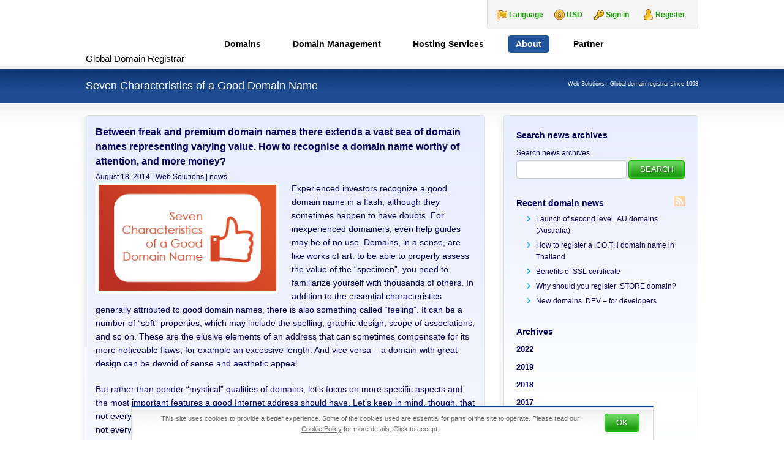

--- FILE ---
content_type: text/html; charset=UTF-8
request_url: https://web-solutions.eu/news/seven-characteristics-of-a-good-domain-name.htm
body_size: 18319
content:
<!DOCTYPE html>
<html dir="ltr" lang="en-US" prefix="og: https://ogp.me/ns#" class="no-js">
    <head>
        <meta charset="UTF-8">
        <meta name="viewport" content="width=device-width, initial-scale=1">
        <meta name="author" content="Web Solutions">
                <title>Seven Characteristics of a Good Domain Name</title>
	<style>img:is([sizes="auto" i], [sizes^="auto," i]) { contain-intrinsic-size: 3000px 1500px }</style>
	
		<!-- All in One SEO 4.9.0 - aioseo.com -->
	<meta name="robots" content="max-image-preview:large" />
	<meta name="author" content="Pawel Boryszek"/>
	<link rel="canonical" href="https://web-solutions.eu/news/seven-characteristics-of-a-good-domain-name.htm" />
	<meta name="generator" content="All in One SEO (AIOSEO) 4.9.0" />
		<meta property="og:locale" content="en_US" />
		<meta property="og:site_name" content="Web Solutions | Global Domain Registrar" />
		<meta property="og:type" content="article" />
		<meta property="og:title" content="Seven Characteristics of a Good Domain Name" />
		<meta property="og:url" content="https://web-solutions.eu/news/seven-characteristics-of-a-good-domain-name.htm" />
		<meta property="article:published_time" content="2014-08-18T12:20:39+00:00" />
		<meta property="article:modified_time" content="2014-08-21T10:54:22+00:00" />
		<meta name="twitter:card" content="summary" />
		<meta name="twitter:title" content="Seven Characteristics of a Good Domain Name" />
		<!-- All in One SEO -->

    <link rel="profile" href="http://gmpg.org/xfn/11">
    <link rel="icon" href="https://web-solutions.eu/favicon.ico" type="image/x-icon" />
    <link rel="shortcut icon" href="https://web-solutions.eu/favicon.ico" type="image/x-icon" />

    <!--[if lt IE 9]>
    <script src="https://web-solutions.eu/wp-content/themes/websolutions/js/html5.js"></script>
    <![endif]-->
		<style>
			.lazyload,
			.lazyloading {
				max-width: 100%;
			}
		</style>
				
	<link rel='stylesheet' id='wp-block-library-css' href='https://web-solutions.eu/wp/wp-includes/css/dist/block-library/style.min.css' type='text/css' media='all' />
<style id='classic-theme-styles-inline-css' type='text/css'>
/*! This file is auto-generated */
.wp-block-button__link{color:#fff;background-color:#32373c;border-radius:9999px;box-shadow:none;text-decoration:none;padding:calc(.667em + 2px) calc(1.333em + 2px);font-size:1.125em}.wp-block-file__button{background:#32373c;color:#fff;text-decoration:none}
</style>
<link rel='stylesheet' id='aioseo/css/src/vue/standalone/blocks/table-of-contents/global.scss-css' href='https://web-solutions.eu/wp-content/plugins/all-in-one-seo-pack/dist/Lite/assets/css/table-of-contents/global.e90f6d47.css' type='text/css' media='all' />
<style id='global-styles-inline-css' type='text/css'>
:root{--wp--preset--aspect-ratio--square: 1;--wp--preset--aspect-ratio--4-3: 4/3;--wp--preset--aspect-ratio--3-4: 3/4;--wp--preset--aspect-ratio--3-2: 3/2;--wp--preset--aspect-ratio--2-3: 2/3;--wp--preset--aspect-ratio--16-9: 16/9;--wp--preset--aspect-ratio--9-16: 9/16;--wp--preset--color--black: #000000;--wp--preset--color--cyan-bluish-gray: #abb8c3;--wp--preset--color--white: #ffffff;--wp--preset--color--pale-pink: #f78da7;--wp--preset--color--vivid-red: #cf2e2e;--wp--preset--color--luminous-vivid-orange: #ff6900;--wp--preset--color--luminous-vivid-amber: #fcb900;--wp--preset--color--light-green-cyan: #7bdcb5;--wp--preset--color--vivid-green-cyan: #00d084;--wp--preset--color--pale-cyan-blue: #8ed1fc;--wp--preset--color--vivid-cyan-blue: #0693e3;--wp--preset--color--vivid-purple: #9b51e0;--wp--preset--gradient--vivid-cyan-blue-to-vivid-purple: linear-gradient(135deg,rgba(6,147,227,1) 0%,rgb(155,81,224) 100%);--wp--preset--gradient--light-green-cyan-to-vivid-green-cyan: linear-gradient(135deg,rgb(122,220,180) 0%,rgb(0,208,130) 100%);--wp--preset--gradient--luminous-vivid-amber-to-luminous-vivid-orange: linear-gradient(135deg,rgba(252,185,0,1) 0%,rgba(255,105,0,1) 100%);--wp--preset--gradient--luminous-vivid-orange-to-vivid-red: linear-gradient(135deg,rgba(255,105,0,1) 0%,rgb(207,46,46) 100%);--wp--preset--gradient--very-light-gray-to-cyan-bluish-gray: linear-gradient(135deg,rgb(238,238,238) 0%,rgb(169,184,195) 100%);--wp--preset--gradient--cool-to-warm-spectrum: linear-gradient(135deg,rgb(74,234,220) 0%,rgb(151,120,209) 20%,rgb(207,42,186) 40%,rgb(238,44,130) 60%,rgb(251,105,98) 80%,rgb(254,248,76) 100%);--wp--preset--gradient--blush-light-purple: linear-gradient(135deg,rgb(255,206,236) 0%,rgb(152,150,240) 100%);--wp--preset--gradient--blush-bordeaux: linear-gradient(135deg,rgb(254,205,165) 0%,rgb(254,45,45) 50%,rgb(107,0,62) 100%);--wp--preset--gradient--luminous-dusk: linear-gradient(135deg,rgb(255,203,112) 0%,rgb(199,81,192) 50%,rgb(65,88,208) 100%);--wp--preset--gradient--pale-ocean: linear-gradient(135deg,rgb(255,245,203) 0%,rgb(182,227,212) 50%,rgb(51,167,181) 100%);--wp--preset--gradient--electric-grass: linear-gradient(135deg,rgb(202,248,128) 0%,rgb(113,206,126) 100%);--wp--preset--gradient--midnight: linear-gradient(135deg,rgb(2,3,129) 0%,rgb(40,116,252) 100%);--wp--preset--font-size--small: 13px;--wp--preset--font-size--medium: 20px;--wp--preset--font-size--large: 36px;--wp--preset--font-size--x-large: 42px;--wp--preset--spacing--20: 0.44rem;--wp--preset--spacing--30: 0.67rem;--wp--preset--spacing--40: 1rem;--wp--preset--spacing--50: 1.5rem;--wp--preset--spacing--60: 2.25rem;--wp--preset--spacing--70: 3.38rem;--wp--preset--spacing--80: 5.06rem;--wp--preset--shadow--natural: 6px 6px 9px rgba(0, 0, 0, 0.2);--wp--preset--shadow--deep: 12px 12px 50px rgba(0, 0, 0, 0.4);--wp--preset--shadow--sharp: 6px 6px 0px rgba(0, 0, 0, 0.2);--wp--preset--shadow--outlined: 6px 6px 0px -3px rgba(255, 255, 255, 1), 6px 6px rgba(0, 0, 0, 1);--wp--preset--shadow--crisp: 6px 6px 0px rgba(0, 0, 0, 1);}:where(.is-layout-flex){gap: 0.5em;}:where(.is-layout-grid){gap: 0.5em;}body .is-layout-flex{display: flex;}.is-layout-flex{flex-wrap: wrap;align-items: center;}.is-layout-flex > :is(*, div){margin: 0;}body .is-layout-grid{display: grid;}.is-layout-grid > :is(*, div){margin: 0;}:where(.wp-block-columns.is-layout-flex){gap: 2em;}:where(.wp-block-columns.is-layout-grid){gap: 2em;}:where(.wp-block-post-template.is-layout-flex){gap: 1.25em;}:where(.wp-block-post-template.is-layout-grid){gap: 1.25em;}.has-black-color{color: var(--wp--preset--color--black) !important;}.has-cyan-bluish-gray-color{color: var(--wp--preset--color--cyan-bluish-gray) !important;}.has-white-color{color: var(--wp--preset--color--white) !important;}.has-pale-pink-color{color: var(--wp--preset--color--pale-pink) !important;}.has-vivid-red-color{color: var(--wp--preset--color--vivid-red) !important;}.has-luminous-vivid-orange-color{color: var(--wp--preset--color--luminous-vivid-orange) !important;}.has-luminous-vivid-amber-color{color: var(--wp--preset--color--luminous-vivid-amber) !important;}.has-light-green-cyan-color{color: var(--wp--preset--color--light-green-cyan) !important;}.has-vivid-green-cyan-color{color: var(--wp--preset--color--vivid-green-cyan) !important;}.has-pale-cyan-blue-color{color: var(--wp--preset--color--pale-cyan-blue) !important;}.has-vivid-cyan-blue-color{color: var(--wp--preset--color--vivid-cyan-blue) !important;}.has-vivid-purple-color{color: var(--wp--preset--color--vivid-purple) !important;}.has-black-background-color{background-color: var(--wp--preset--color--black) !important;}.has-cyan-bluish-gray-background-color{background-color: var(--wp--preset--color--cyan-bluish-gray) !important;}.has-white-background-color{background-color: var(--wp--preset--color--white) !important;}.has-pale-pink-background-color{background-color: var(--wp--preset--color--pale-pink) !important;}.has-vivid-red-background-color{background-color: var(--wp--preset--color--vivid-red) !important;}.has-luminous-vivid-orange-background-color{background-color: var(--wp--preset--color--luminous-vivid-orange) !important;}.has-luminous-vivid-amber-background-color{background-color: var(--wp--preset--color--luminous-vivid-amber) !important;}.has-light-green-cyan-background-color{background-color: var(--wp--preset--color--light-green-cyan) !important;}.has-vivid-green-cyan-background-color{background-color: var(--wp--preset--color--vivid-green-cyan) !important;}.has-pale-cyan-blue-background-color{background-color: var(--wp--preset--color--pale-cyan-blue) !important;}.has-vivid-cyan-blue-background-color{background-color: var(--wp--preset--color--vivid-cyan-blue) !important;}.has-vivid-purple-background-color{background-color: var(--wp--preset--color--vivid-purple) !important;}.has-black-border-color{border-color: var(--wp--preset--color--black) !important;}.has-cyan-bluish-gray-border-color{border-color: var(--wp--preset--color--cyan-bluish-gray) !important;}.has-white-border-color{border-color: var(--wp--preset--color--white) !important;}.has-pale-pink-border-color{border-color: var(--wp--preset--color--pale-pink) !important;}.has-vivid-red-border-color{border-color: var(--wp--preset--color--vivid-red) !important;}.has-luminous-vivid-orange-border-color{border-color: var(--wp--preset--color--luminous-vivid-orange) !important;}.has-luminous-vivid-amber-border-color{border-color: var(--wp--preset--color--luminous-vivid-amber) !important;}.has-light-green-cyan-border-color{border-color: var(--wp--preset--color--light-green-cyan) !important;}.has-vivid-green-cyan-border-color{border-color: var(--wp--preset--color--vivid-green-cyan) !important;}.has-pale-cyan-blue-border-color{border-color: var(--wp--preset--color--pale-cyan-blue) !important;}.has-vivid-cyan-blue-border-color{border-color: var(--wp--preset--color--vivid-cyan-blue) !important;}.has-vivid-purple-border-color{border-color: var(--wp--preset--color--vivid-purple) !important;}.has-vivid-cyan-blue-to-vivid-purple-gradient-background{background: var(--wp--preset--gradient--vivid-cyan-blue-to-vivid-purple) !important;}.has-light-green-cyan-to-vivid-green-cyan-gradient-background{background: var(--wp--preset--gradient--light-green-cyan-to-vivid-green-cyan) !important;}.has-luminous-vivid-amber-to-luminous-vivid-orange-gradient-background{background: var(--wp--preset--gradient--luminous-vivid-amber-to-luminous-vivid-orange) !important;}.has-luminous-vivid-orange-to-vivid-red-gradient-background{background: var(--wp--preset--gradient--luminous-vivid-orange-to-vivid-red) !important;}.has-very-light-gray-to-cyan-bluish-gray-gradient-background{background: var(--wp--preset--gradient--very-light-gray-to-cyan-bluish-gray) !important;}.has-cool-to-warm-spectrum-gradient-background{background: var(--wp--preset--gradient--cool-to-warm-spectrum) !important;}.has-blush-light-purple-gradient-background{background: var(--wp--preset--gradient--blush-light-purple) !important;}.has-blush-bordeaux-gradient-background{background: var(--wp--preset--gradient--blush-bordeaux) !important;}.has-luminous-dusk-gradient-background{background: var(--wp--preset--gradient--luminous-dusk) !important;}.has-pale-ocean-gradient-background{background: var(--wp--preset--gradient--pale-ocean) !important;}.has-electric-grass-gradient-background{background: var(--wp--preset--gradient--electric-grass) !important;}.has-midnight-gradient-background{background: var(--wp--preset--gradient--midnight) !important;}.has-small-font-size{font-size: var(--wp--preset--font-size--small) !important;}.has-medium-font-size{font-size: var(--wp--preset--font-size--medium) !important;}.has-large-font-size{font-size: var(--wp--preset--font-size--large) !important;}.has-x-large-font-size{font-size: var(--wp--preset--font-size--x-large) !important;}
:where(.wp-block-post-template.is-layout-flex){gap: 1.25em;}:where(.wp-block-post-template.is-layout-grid){gap: 1.25em;}
:where(.wp-block-columns.is-layout-flex){gap: 2em;}:where(.wp-block-columns.is-layout-grid){gap: 2em;}
:root :where(.wp-block-pullquote){font-size: 1.5em;line-height: 1.6;}
</style>
<link rel='stylesheet' id='bootstrap-css' href='https://web-solutions.eu/wp-content/themes/websolutions/css/bootstrap.min.css' type='text/css' media='all' />
<link rel='stylesheet' id='lightbox-css' href='https://web-solutions.eu/wp-content/themes/websolutions/css/lightbox.min.css' type='text/css' media='all' />
<link rel='stylesheet' id='style-css' href='https://web-solutions.eu/wp-content/themes/websolutions/style.css' type='text/css' media='all' />
<link rel='stylesheet' id='wp-paginate-css' href='https://web-solutions.eu/wp-content/plugins/wp-paginate/css/wp-paginate.css' type='text/css' media='screen' />
<script type="text/javascript" src="https://web-solutions.eu/wp/wp-includes/js/jquery/jquery.min.js" id="jquery-core-js"></script>
<script type="text/javascript" src="https://web-solutions.eu/wp/wp-includes/js/jquery/jquery-migrate.min.js" id="jquery-migrate-js"></script>
		<script>
			document.documentElement.className = document.documentElement.className.replace('no-js', 'js');
		</script>
				<style>
			.no-js img.lazyload {
				display: none;
			}

			figure.wp-block-image img.lazyloading {
				min-width: 150px;
			}

			.lazyload,
			.lazyloading {
				--smush-placeholder-width: 100px;
				--smush-placeholder-aspect-ratio: 1/1;
				width: var(--smush-image-width, var(--smush-placeholder-width)) !important;
				aspect-ratio: var(--smush-image-aspect-ratio, var(--smush-placeholder-aspect-ratio)) !important;
			}

						.lazyload, .lazyloading {
				opacity: 0;
			}

			.lazyloaded {
				opacity: 1;
				transition: opacity 400ms;
				transition-delay: 0ms;
			}

					</style>
		    <!-- Google tag (gtag.js) -->
    <script async src="https://www.googletagmanager.com/gtag/js?id=G-9NML0DCLQT"></script>
    <script>
        window.dataLayer = window.dataLayer || [];

        function gtag() {
            dataLayer.push(arguments);
        }
        gtag('js', new Date());

        gtag('config', 'G-9NML0DCLQT');
    </script>
    <script type="text/javascript">
        window.globalLang = "true";
    </script>

            <script type="text/javascript">
            jQuery(document).ready(function() {
                document.addEventListener('copy', addLink);
            });
        </script>
    
    
    </head>

    <body class="wp-singular post-template-default single single-post postid-4183 single-format-standard wp-theme-websolutions lang-en hentry">

        <header class="container-fluid header">
            <div class="container nopadding">
                <div class="col-md-12 col-sm-12 col-xs-12 nopadding">
                    <h1>
    <a href="https://web-solutions.eu" title="Web Solutions">
        <img data-src="https://web-solutions.eu/wp-content/themes/websolutions/images/logo.png" alt="Web Solutions" width="170" height="99" src="[data-uri]" class="lazyload" style="--smush-placeholder-width: 170px; --smush-placeholder-aspect-ratio: 170/99;" />
        <span id="headerName">Global Domain Registrar</span>
    </a>
</h1>
                    <div id="logindisplay" class="hidden-sm hidden-xs">
    <div id="language-change" class="language">
        <dl id="lang" class="dropdown-lang">
    <dt>
        <a><span>Language</span></a>
    </dt>
    <dd>
        <ul>
                            <li>
                    <a href="https://web-solutions.eu/news/seven-characteristics-of-a-good-domain-name.htm?currency=USD">
                        <img class="flag lazyload" data-src="https://web-solutions.eu/wp-content/themes/websolutions/images/EN-lang.png" alt="EN" src="[data-uri]" style="--smush-placeholder-width: 20px; --smush-placeholder-aspect-ratio: 20/12;" />
                        <span>English</span>
                    </a>
                </li>
                            <li>
                    <a href="?currency=USD">
                        <img class="flag lazyload" data-src="https://web-solutions.eu/wp-content/themes/websolutions/images/PL-lang.png" alt="PL" src="[data-uri]" style="--smush-placeholder-width: 20px; --smush-placeholder-aspect-ratio: 20/12;" />
                        <span>Polski</span>
                    </a>
                </li>
                    </ul>
    </dd>
</dl>    </div>
    <div id="currency-change" class="currency">
        <dl id="currency" class="dropdown-currency">
    <dt>
        <a>
            <span>USD</span>
        </a>
    </dt>
    <dd>
        <ul>
            <li><a id="USD">USD<span class="value">USD</span></a></li><li><a id="EUR">EUR<span class="value">EUR</span></a></li><li><a id="DKK">DKK<span class="value">DKK</span></a></li>        </ul>
    </dd>
</dl>
    </div>
    <div id="userLogin" class="login_box">
        <a href="https://clients.web-solutions.eu/CLIENT/Account.mvc/LogOn?langid=1" title="Client Panel" id="signInKey">Sign in</a>
        <a href="https://clients.web-solutions.eu/cart/domains/search.html#create_new_account" title="Client Panel" id="userRegistration">Register</a>
    </div>
</div>
                    <div id="menucontainer">
    <ul id="menu-button" class="toggle-menu menu-right push-body hidden-lg hidden-md">
        <li>
            <p class="border-menu"></p>
        </li>
    </ul>

    <nav class="cbp-spmenu cbp-spmenu-vertical cbp-spmenu-right">
        <a href="https://clients.web-solutions.eu" id="signInKey" class="hidden-lg hidden-md">
            <img data-src="https://web-solutions.eu/wp-content/themes/websolutions/images/key.png" alt="Client Panel" src="[data-uri]" class="lazyload" style="--smush-placeholder-width: 18px; --smush-placeholder-aspect-ratio: 18/18;" /> Sign in        </a>
        <div id="mobile-language-change" class="language hidden-lg hidden-md">
            <dl id="lang" class="dropdown-lang">
    <dt>
        <a><span>Language</span></a>
    </dt>
    <dd>
        <ul>
                            <li>
                    <a href="https://web-solutions.eu/news/seven-characteristics-of-a-good-domain-name.htm?currency=USD">
                        <img class="flag lazyload" data-src="https://web-solutions.eu/wp-content/themes/websolutions/images/EN-lang.png" alt="EN" src="[data-uri]" style="--smush-placeholder-width: 20px; --smush-placeholder-aspect-ratio: 20/12;" />
                        <span>English</span>
                    </a>
                </li>
                            <li>
                    <a href="?currency=USD">
                        <img class="flag lazyload" data-src="https://web-solutions.eu/wp-content/themes/websolutions/images/PL-lang.png" alt="PL" src="[data-uri]" style="--smush-placeholder-width: 20px; --smush-placeholder-aspect-ratio: 20/12;" />
                        <span>Polski</span>
                    </a>
                </li>
                    </ul>
    </dd>
</dl>        </div>
        <h3 class="hidden-lg hidden-md">Menu</h3>
        <div class="menu-1-top-menu-en-container"><ul id="menu-slide" class="nav"><li id="menu-item-367" class="menu-item menu-item-type-custom menu-item-object-custom menu-item-has-children menu-item-367"><a href="https://clients.web-solutions.eu/cart/domains/search.html" title="Domain names registration">Domains</a>
<ul class="sub-menu">
	<li id="menu-item-368" class="menu-item menu-item-type-custom menu-item-object-custom menu-item-368"><a href="https://clients.web-solutions.eu/cart/domains/search.html" title="Search and register domain names">Search and Register</a></li>
	<li id="menu-item-4932" class="menu-item menu-item-type-post_type menu-item-object-page menu-item-4932"><a href="https://web-solutions.eu/global-whois.htm" title="Check Whois information for any domain name">Global Whois Service</a></li>
	<li id="menu-item-5234" class="menu-item menu-item-type-post_type menu-item-object-page menu-item-has-children menu-item-5234"><a href="https://web-solutions.eu/all-domains-list.htm" title="TLDs, Prices &#038; Regulations of domain names">TLDs, Prices &#038; Regulations</a>
	<ul class="sub-menu">
		<li id="menu-item-387" class="menu-item menu-item-type-post_type menu-item-object-page menu-item-387"><a href="https://web-solutions.eu/domain-registration-europe.htm" title="European domain names. Registration of domain names in Europe.">Europe</a></li>
		<li id="menu-item-384" class="menu-item menu-item-type-post_type menu-item-object-page menu-item-384"><a href="https://web-solutions.eu/domain-registration-africa.htm" title="African domain names. Registration of domain names in Africa.">Africa</a></li>
		<li id="menu-item-389" class="menu-item menu-item-type-post_type menu-item-object-page menu-item-389"><a href="https://web-solutions.eu/domain-registration-middle-east.htm" title="Middle Eastern domain names. Registration of Middle Eastern domain names.">Middle East</a></li>
		<li id="menu-item-385" class="menu-item menu-item-type-post_type menu-item-object-page menu-item-385"><a href="https://web-solutions.eu/domain-registration-asia.htm" title="Asian domain names. Registration of all domain names in Asia.">Asia</a></li>
		<li id="menu-item-390" class="menu-item menu-item-type-post_type menu-item-object-page menu-item-390"><a href="https://web-solutions.eu/domain-registration-north-america.htm" title="North American domain names. Registration of domain names in North America.">North America</a></li>
		<li id="menu-item-391" class="menu-item menu-item-type-post_type menu-item-object-page menu-item-391"><a href="https://web-solutions.eu/domain-registration-south-america.htm" title="South American domain names. Registration of domain names in South America.">South America</a></li>
		<li id="menu-item-386" class="menu-item menu-item-type-post_type menu-item-object-page menu-item-386"><a href="https://web-solutions.eu/domain-registration-australia-and-oceania.htm" title="Australian and Oceanian domain names. Registration of domain names in Australia and Oceania.">Australia &#038; Oceania</a></li>
		<li id="menu-item-388" class="menu-item menu-item-type-post_type menu-item-object-page menu-item-388"><a href="https://web-solutions.eu/domain-registration-com-net-org.htm" title="gTLD&#8217;s &#8211; international top level domain names">gTLD&#8217;s</a></li>
		<li id="menu-item-111" class="menu-item menu-item-type-post_type menu-item-object-page menu-item-111"><a href="https://web-solutions.eu/trustee-service.htm" title="Local presence service for domains in Norway, Thailand, Canada etc (proxy/trustee) ">Trustee / Agent Service</a></li>
		<li id="menu-item-401" class="menu-item menu-item-type-post_type menu-item-object-page menu-item-401"><a href="https://web-solutions.eu/popular-domain-names.htm" title="Domain name registration: .it, .as, .ws, .to, .nu &#038; other popular names">Popular domains</a></li>
		<li id="menu-item-5233" class="menu-item menu-item-type-post_type menu-item-object-page menu-item-5233"><a href="https://web-solutions.eu/all-domains-list.htm" title="Pricelist of all available extensions">All available domains</a></li>
	</ul>
</li>
	<li id="menu-item-5407" class="menu-item menu-item-type-post_type menu-item-object-page menu-item-5407"><a href="https://web-solutions.eu/domain-registration-new-gtlds.htm" title="List of released new gTLD&#8217;s">New gTLD&#8217;s Available</a></li>
	<li id="menu-item-5235" class="menu-item menu-item-type-post_type menu-item-object-page menu-item-has-children menu-item-5235"><a href="https://web-solutions.eu/new-gtlds-free-preregistration.htm" title="Free preregistration service of the new domain endings">New gTLD&#8217;s Preregistration</a>
	<ul class="sub-menu">
		<li id="menu-item-2408" class="menu-item menu-item-type-post_type menu-item-object-page menu-item-2408"><a href="https://web-solutions.eu/new-gtlds-free-preregistration.htm" title="Preregister domain names within new gTLD&#8217;s extensions">Free preregistration</a></li>
		<li id="menu-item-3436" class="menu-item menu-item-type-post_type menu-item-object-page menu-item-3436"><a href="https://web-solutions.eu/new-gtlds-preregistration-complete-list.htm" title="Check the full list of the new gTLD&#8217;s available for pre-registration">Complete list of the new gTLD&#8217;s</a></li>
	</ul>
</li>
	<li id="menu-item-2068" class="menu-item menu-item-type-post_type menu-item-object-page menu-item-2068"><a href="https://web-solutions.eu/local-presence.htm" title="Local presence service for restricted Top-Level Domain names">Local Presence Service</a></li>
	<li id="menu-item-1118" class="menu-item menu-item-type-post_type menu-item-object-page menu-item-1118"><a href="https://web-solutions.eu/transfer-your-domain.htm" title="How to transfer domains to Web Solutions">Transfer Your Domain</a></li>
</ul>
</li>
<li id="menu-item-5236" class="menu-item menu-item-type-post_type menu-item-object-page menu-item-has-children menu-item-5236"><a href="https://web-solutions.eu/domain-portfolio-management.htm" title="Domain Management for international / global companies / corporations">Domain Management</a>
<ul class="sub-menu">
	<li id="menu-item-766" class="menu-item menu-item-type-post_type menu-item-object-page menu-item-766"><a href="https://web-solutions.eu/domain-portfolio-management.htm" title="Domain portfolio management">Portfolio management</a></li>
	<li id="menu-item-765" class="menu-item menu-item-type-post_type menu-item-object-page menu-item-765"><a href="https://web-solutions.eu/portfolio-consolidation-optimisation.htm" title="Portfolio consolidation &#038; optimisation">Portfolio consolidation</a></li>
	<li id="menu-item-841" class="menu-item menu-item-type-post_type menu-item-object-page menu-item-841"><a href="https://web-solutions.eu/domain-portfolio-audit-and-analysis.htm" title="Domain Portfolio Audit and Analysis">Portfolio Audit</a></li>
	<li id="menu-item-5237" class="menu-item menu-item-type-post_type menu-item-object-page menu-item-has-children menu-item-5237"><a href="https://web-solutions.eu/protect-brand-trademark-clearinghouse.htm" title="Trademark Clearinghous &#8211; information and submission service">Trademark Clearinghouse</a>
	<ul class="sub-menu">
		<li id="menu-item-2621" class="menu-item menu-item-type-post_type menu-item-object-page menu-item-2621"><a href="https://web-solutions.eu/protect-brand-trademark-clearinghouse.htm" title="What is the Trademark Clearinghouse?">Trademark Clearinghouse</a></li>
		<li id="menu-item-2455" class="menu-item menu-item-type-post_type menu-item-object-page menu-item-2455"><a href="https://web-solutions.eu/tmch-trademark-submission.htm" title="Managed TMCH submission service">Managed TMCH submission</a></li>
	</ul>
</li>
	<li id="menu-item-6186" class="menu-item menu-item-type-post_type menu-item-object-page menu-item-6186"><a href="https://web-solutions.eu/mobile-friendly-test.htm" title="Check your mobile website usability score">Mobile-Friendly Test Tool</a></li>
	<li id="menu-item-373" class="menu-item menu-item-type-custom menu-item-object-custom menu-item-373"><a href="https://clients.web-solutions.eu" title="Web Solutions internal system login">Account Login</a></li>
</ul>
</li>
<li id="menu-item-5024" class="menu-item menu-item-type-post_type menu-item-object-page menu-item-has-children menu-item-5024"><a href="https://web-solutions.eu/hosting-services.htm" title="European hosting services">Hosting Services</a>
<ul class="sub-menu">
	<li id="menu-item-15" class="menu-item menu-item-type-post_type menu-item-object-page menu-item-15"><a href="https://web-solutions.eu/unlimited-hosting-services-europe.htm" title="Hosting in Europe &#8211; professional european hosting service">Web Hosting</a></li>
	<li id="menu-item-4265" class="menu-item menu-item-type-post_type menu-item-object-page menu-item-4265"><a href="https://web-solutions.eu/e-commerce-shop-hosting.htm" title="E shop Hosting &#8211; the best place for your e-commerce site">E-shop Hosting</a></li>
	<li id="menu-item-3689" class="menu-item menu-item-type-post_type menu-item-object-page menu-item-3689"><a href="https://web-solutions.eu/order-ssl-certificates.htm" title="Order your SSL Certificate with Web Solutions">SSL Certificates</a></li>
	<li id="menu-item-6549" class="menu-item menu-item-type-post_type menu-item-object-page menu-item-6549"><a href="https://web-solutions.eu/hosting-services/microsoft-365-plans.htm">Microsoft 365</a></li>
	<li id="menu-item-380" class="menu-item menu-item-type-custom menu-item-object-custom menu-item-380"><a href="https://clients.web-solutions.eu/www/serverstatus/show.html" title="Check server availability">Server Status</a></li>
	<li id="menu-item-4927" class="menu-item menu-item-type-post_type menu-item-object-page menu-item-4927"><a href="https://web-solutions.eu/support.htm" title="Customer Support &#8211; FAQ">Frequently Asked Questions</a></li>
</ul>
</li>
<li id="menu-item-5238" class="menu-item menu-item-type-post_type menu-item-object-page menu-item-has-children menu-item-5238"><a href="https://web-solutions.eu/contact.htm" title="About Web Solutions">About</a>
<ul class="sub-menu">
	<li id="menu-item-5244" class="menu-item menu-item-type-taxonomy menu-item-object-category current-post-ancestor current-menu-parent current-post-parent menu-item-5244"><a href="https://web-solutions.eu/news" title="Read recent domain name industry news">Domain news</a></li>
	<li id="menu-item-381" class="menu-item menu-item-type-post_type menu-item-object-page menu-item-381"><a href="https://web-solutions.eu/corporate_profile.htm" title="About Web Solutions">The Company</a></li>
	<li id="menu-item-1676" class="menu-item menu-item-type-post_type menu-item-object-page menu-item-1676"><a href="https://web-solutions.eu/careers.htm" title="Careers at Web Solutions">Careers</a></li>
	<li id="menu-item-13" class="menu-item menu-item-type-post_type menu-item-object-page menu-item-13"><a href="https://web-solutions.eu/contact.htm" title="Contact Web Solutions &#8211; Global domain registrar">Contact us</a></li>
</ul>
</li>
<li id="menu-item-5242" class="menu-item menu-item-type-post_type menu-item-object-page menu-item-has-children menu-item-5242"><a href="https://web-solutions.eu/partner-program.htm" title="Affiliate program">Partner</a>
<ul class="sub-menu">
	<li id="menu-item-14" class="menu-item menu-item-type-post_type menu-item-object-page menu-item-14"><a href="https://web-solutions.eu/partner-program.htm" title="Partner Program, registration of domain names world wide">Partner Program</a></li>
</ul>
</li>
</ul></div>    </nav>
</div>                </div>
            </div> <!-- .container -->
        </header> <!-- .header -->
        
            
<header class="container-fluid search-bar search-bar-small">
    <div class="container nopadding">
        <div class="col-md-9 col-sm-8 col-xs-12 nopadding">
            <h2>Seven Characteristics of a Good Domain Name</h2>
        </div>

        <div class="col-md-3 col-sm-4 col-xs-12 nopadding">
            <h3 class="header-info">Web Solutions - Global domain registrar since 1998</h3>
        </div>
    </div>
</header>

<section class="container-fluid section">
    <div class="container nopadding top-buffer-20 bottom-buffer-10">

        <div class="col-md-8 col-sm-8 col-xs-12 nopadding padding-right-sm">

            <div class="col-md-12 col-sm-12 col-xs-12 nopadding first-news">
                <div class="searchbox indexpost">
                    <div class="title">
                        <h2>Between freak and premium domain names there extends a vast sea of domain names representing varying value. How to recognise a domain name worthy of attention, and more money?</h2>
                                                    <div class="entry-meta">
                                <span class="date updated"><span class="sep"><time class="entry-date" datetime="2014-08-18T12:20:39+02:00">August 18, 2014</time></span></span> | <span class="vcard author"><span class="fn">Web Solutions</span></span> | <a href="https://web-solutions.eu/news" title="More news on global domains">news</a>
                            </div>
                                            </div>
                    <div class="entry">
                        <div class="entry-content">
                            <img width="300" height="180" src="https://web-solutions.eu/wp-content/uploads/2014/08/seven.png" class="img-responsive img-thumbnail pull-left right-buffer-20 wp-post-image" alt="" decoding="async" fetchpriority="high" />                            <p>Experienced investors recognize a good domain name in a flash, although they sometimes happen to have doubts. For inexperienced domainers, even help guides may be of no use. Domains, in a sense, are like works of art: to be able to properly assess the value of the &#8220;specimen&#8221;, you need to familiarize yourself with thousands of others. In addition to the essential characteristics generally attributed to good domain names, there is also something called &#8220;feeling&#8221;. It can be a number of “soft” properties, which may include the spelling, graphic design, scope of associations, and so on. These are the elusive elements of an address that can sometimes compensate for its more noticeable flaws, for example an excessive length. And vice versa – a domain with great design can be devoid of sense and aesthetic appeal.</p>
<p>But rather than ponder “mystical” qualities of domains, let&#8217;s focus on more specific aspects and the most important features a good Internet address should have. Let’s keep in mind, though, that not every domain name that has these properties is a guaranteed sales or branding success and not every domain that lacks some of these is a complete failure.</p>
<p>1. Brevity<br />
This feature is repeated as dogma in all the texts referring to value domains. No wonder. Just look at the sales statement and see what addresses on them dominate. The shorter the domain name, the more selling power it has. Two- or three-letter names and acronyms prevail in the worldwide ranking of domains. A concise name is definitely a plus but the value of a domain is also determined by other factors other than brevity.</p>
<p>2. Relevant extension<br />
It is now common knowledge that the appropriate country code TLD is essential for organizations doing business locally. The fact is that, large companies paying attention to their image focus on local extensions more than those from the SME sector. Despite the primacy of the .COM domain, the popularity of &#8220;alternative&#8221; national domain names, such as .CO or .ME has substantially increased. They might not beat .COM, but allow you to create a really attractive web address &#8211; both from the sales and branding point of view.</p>
<p>3. Meaningfulnes<br />
Generic &#8211; a &#8220;Holy Grail&#8221; of domain industry. According to most domain holders, generic names have the greatest value, or nouns referring to a class of objects or concepts, such as sport, finances, art, etc. In fact, generic domains usually reach the highest prices in the secondary market. However, the value of a domain is often determined by cultural context, the native language or current market circumstances. For example, the two-letter domain FB.com would not be priced at the impressive 8.5 million dollars, had it not been associated with the famous social networking site.</p>
<p>4. Branding potential<br />
A meaningful “dry” term does not necessarily constitute a valuable and brandable domain name. With the exhaustion of generic names, domain enthusiasts and subscribers have begun directing their attention toward the names commonly referred to as &#8220;branded&#8221;. Such domain names often tend to be derivatives of dictionary terms and are sometimes neologisms. In contrast to the breakneck domain names, branded names have a limited number of characters and, at the same time, are aesthetically and linguistically appealing. Furthermore, such addresses have a significant market- as well as image-oriented value. Interestingly, the secondary market may not always appreciate the value of domains that can create a great brand name and often rewards less attractive but more specific domain names.</p>
<p>5. Easy to remember<br />
An essential property of a good domain is how easy it is to recall it. Internet addresses are supposed to facilitate the communication between the sender (usually companies) and the recipient (usually the client). If the domain is complicated and difficult to remember, customers may not reach the web page because they’ve forgotten the address or may end up going to the site’s competition. A good domain name must be easy and memorable.<br />
6. Intelligibility<br />
A good address should be understandable not only in terms of clarity but also in terms of ease of delivery. The domain should be perceptible to the recipient both when it is pronounced and written. Complex combinations of letters or terms borrowed from other languages, even if they sound good or look good in the company logo, they will not always be easy to understand. As a result, Internet users can simply get confused and give up the search or be redirected to the site of competition.</p>
<p>7. No excess<br />
The trend of excessive readability has already gone into oblivion. Today, both the secondary domain market and the practice of branding show that the most valuable domain names are clear and free of unnecessary elements. This applies not only to hyphens but also other kinds of characters such as prefixes and suffixes, handy words like &#8220;online&#8221; or popular numbers such as 24.<br />
With the above pointers in mind, you can now think of creating your perfect domain name that will best suit your needs. With a wide range of extensions to choose from, generic, national or new gTLDs, you are sure to find the domain to meet your requirements. Just browse through the domains on offer and click on the domain of interest. You will then be able to check the name availability and learn more about the registration terms.</p>
<p>Should you have questions or need assistance, please do not hesitate to contact us at <a href="mailto:support@web-solutions.eu">support@web-solutions.eu</a> or via phone on +44 (0) 20 4571 1971.</p>
                                                    </div>
                    </div>
                </div>
            </div>

            <div class="col-md-12 col-sm-12 col-xs-12 nopadding">
                <div class="entry-content">

                    
                        <div class="col-md-12 col-sm-12 col-xs-12 nopadding search-form bottom-buffer-20">
                            
    
        <div class="search-form-content">
            <h4>Enter the domain name you wish to register, or select an extension group and click search button</h4>
            <div id="gtlds_error" class="domain_error_content search-maintenance"></div>

            <form id="gtlds_search_form" action="https://clients.web-solutions.eu/cart/domains/search.html#search_results" method="post" class="form-inline">
                <span class="www hidden-sm hidden-xs">www. </span>
                <input type="text" name="gtlds_dom_name" id="gtlds_dom_name" class="form-control" placeholder="Enter a domain name" />
                <select name="currency_type" id="currency_type" size="1" class="hidden">
                    <option value="USD" data-cid="1"  selected='selected'>USD</option><option value="EUR" data-cid="2" >EUR</option><option value="DKK" data-cid="3" >DKK</option>                </select>
                <select name="s_group" id="s_group" size="1" class="form-control hidden-xs">
                                          <option value="premium">Popular domains</option>  <optgroup label="------Geographical------">      <option value="europe">Europe</option>      <option value="asia">Asia &amp; Oceania</option>      <option value="africa">Africa &amp; Middle East</option>      <option value="americas">Americas</option>  </optgroup>  <optgroup label="------Restrictions------">      <option value="norestrictions">No restrictions</option>      <option value="trusteeavailable">Trustee available</option>  </optgroup>  <optgroup label="------Global------">      <option value="tle">Largest economies</option>      <option value="global">Global search</option>  </optgroup>  <optgroup label="------Political------">      <option value="eu">European Union</option>      <option value="asean">ASEAN</option>      <option value="nafta">NAFTA</option>  </optgroup>  <optgroup label="------Other------">      <option value="New gTLDs Live">New gTLDs Live</option>  </optgroup>                </select>

                <input type="hidden" name="min_chars" id="min_chars" value="" />
                <input type="hidden" name="max_chars" id="max_chars" value="" />

                                <input type="hidden" name="search_hash"         id="search_hash"         value="" />
                <input type="hidden" name="user_hash"           id="user_hash"           value="" />
                <input type="hidden" name="d_names_without_dot" id="d_names_without_dot" value="" />
                <input type="hidden" name="d_names_with_dot"    id="d_names_with_dot"    value="" />
                <input type="hidden" name="customer_id"         id="customer_id"         value="" />
                <input type="hidden" name="check"               id="check"               value="" />
                <input type="hidden" name="start_search"        id="start_search"        value="" />
                <input type="hidden" name="outside"             id="outside"             value="yes" />
                <input type="hidden" name="action"              id="action"              value="start_search" />
                <input type="hidden" name="activeSearch"        id="activeSearch"        value="searchTabForm" />

                <button type="button" id="gtlds_search" class="button button-green" onclick="ga('send', 'event', 'Search', 'toCart', 'popular');">
                    <span class="glyphicon glyphicon-search right-buffer-5"></span>Search                </button>
            </form>
            <div id="tlds" hidden="hidden" data="..ninja.|.ac.|.ac.ae.|.ac.zm.|.academy.|.accountants.|.accountants landrush.|.accountants sunrise.|.ad.|.ae.|.ae.org.|.aero.|.af.|.africa.|.ag.|.agency.|.ai.|.al.|.am.|.an.|.ao.|.app.|.aq.|.ar.|.ar.com.|.art.|.as.|.asia.|.asso.dz.|.asso.fr.|.asso.mc.|.associates.|.associates landrush.|.associates sunrise.|.at.|.au.|.audio.|.audio landrush.|.audio sunrise.|.aw.|.ax.|.az.|.ba.|.baby.|.barcelona.|.bargains.|.bb.|.bd.|.be.|.beer.|.bet.|.bf.|.bg.|.bh.|.bi.|.bike.|.bingo.|.biz.|.biz.cy.|.biz.fj.|.biz.pk.|.biz.pl.|.biz.tj.|.biz.tr.|.bj.|.blackfriday.|.blackfriday landrush.|.blackfriday sunrise.|.blog.|.bm.|.bn.|.bo.|.boutique.|.bq.|.br.|.br.com.|.broker.|.bs.|.bt.|.builders.|.business.|.bv.|.bw.|.by.|.bz.|.bzh.|.ca.|.cab.|.camera.|.camp.|.capital.|.capital landrush.|.capital sunrise.|.cards.|.cards landrush.|.cards sunrise.|.care.|.care landrush.|.care sunrise.|.careers.|.cash.|.cash landrush.|.cash sunrise.|.catering.|.catering landrush.|.catering sunrise.|.cc.|.cd.|.center.|.cf.|.cg.|.ch.|.charity.|.cheap.|.christmas.|.church.|.church landrush.|.church sunrise.|.ci.|.ck.|.cl.|.claims.|.claims landrush.|.claims sunrise.|.cleaning.|.cleaning landrush.|.cleaning sunrise.|.click.|.click landrush.|.click sunrise.|.clinic.|.clinic landrush.|.clinic sunrise.|.clothing.|.cloud.|.club.|.cm.|.cn.|.cn.com.|.co.|.co.ao.|.co.at.|.co.bb.|.co.bw.|.co.ck.|.co.cm.|.co.cr.|.co.dm.|.co.ee.|.co.fk.|.co.gg.|.co.hu.|.co.id.|.co.il.|.co.im.|.co.in.|.co.ir.|.co.je.|.co.jp.|.co.ke.|.co.kr.|.co.ma.|.co.me.|.co.mu.|.co.mw.|.co.mz.|.co.na.|.co.nl.|.co.no.|.co.nz.|.co.om.|.co.pn.|.co.rs.|.co.sz.|.co.th.|.co.tt.|.co.tz.|.co.ug.|.co.uk.|.co.uz.|.co.ve.|.co.vi.|.co.yu.|.co.za.|.co.zm.|.co.zw.|.codes.|.coffee.|.com.|.com.ag.|.com.ai.|.com.al.|.com.am.|.com.ar.|.com.au.|.com.aw.|.com.az.|.com.ba.|.com.bb.|.com.bd.|.com.bh.|.com.bm.|.com.bn.|.com.bo.|.com.br.|.com.bs.|.com.bz.|.com.cm.|.com.cn.|.com.co.|.com.cw.|.com.cy.|.com.de.|.com.do.|.com.dz.|.com.ec.|.com.ee.|.com.eg.|.com.er.|.com.es.|.com.et.|.com.fj.|.com.fr.|.com.ge.|.com.gh.|.com.gi.|.com.gn.|.com.gp.|.com.gr.|.com.gt.|.com.gu.|.com.hk.|.com.hn.|.com.hr.|.com.iq.|.com.jm.|.com.jo.|.com.kg.|.com.kh.|.com.kw.|.com.ky.|.com.kz.|.com.lb.|.com.lc.|.com.lk.|.com.lr.|.com.lv.|.com.ly.|.com.mk.|.com.ml.|.com.mm.|.com.mo.|.com.mt.|.com.mu.|.com.mw.|.com.mx.|.com.my.|.com.na.|.com.nf.|.com.ng.|.com.np.|.com.om.|.com.pa.|.com.pe.|.com.pg.|.com.ph.|.com.pk.|.com.pl.|.com.pr.|.com.ps.|.com.pt.|.com.py.|.com.qa.|.com.ro.|.com.ru.|.com.sa.|.com.sb.|.com.sc.|.com.se.|.com.sg.|.com.sn.|.com.sv.|.com.td.|.com.tj.|.com.tn.|.com.tp.|.com.tr.|.com.tw.|.com.ua.|.com.uy.|.com.uz.|.com.ve.|.com.vi.|.com.vn.|.com.ye.|.community.|.community landrush.|.community sunrise.|.company.|.computer.|.condos.|.condos landrush.|.condos sunrise.|.construction.|.consulting.|.contractors.|.cooking.|.cool.|.coop.|.corsica.|.cr.|.credit.|.credit landrush.|.credit sunrise.|.creditcard.|.creditcard landrush.|.creditcard sunrise.|.cruises.|.cruises landrush.|.cruises sunrise.|.cs.|.cu.|.cv.|.cw.|.cx.|.cy.|.cymru.|.cz.|.dating.|.dating landrush.|.dating sunrise.|.de.|.de.com.|.delivery.|.dental.|.dental landrush.|.dental sunrise.|.dentist.|.design.|.dev.|.diamonds.|.digital.|.digital landrush.|.digital sunrise.|.direct.|.directory.|.discount.|.discount landrush.|.discount sunrise.|.dj.|.dk.|.dm.|.do.|.dog.|.domains.|.dz.|.ec.|.eco.|.edu.|.edu.iq.|.edu.lb.|.edu.ly.|.edu.mw.|.edu.ng.|.edu.vn.|.edu.za.|.education.|.ee.|.eg.|.eh.|.email.|.email Landrush.|.email Sunrise.|.engineering.|.engineering landrush.|.engineering sunrise.|.enterprises.|.equipment.|.er.|.es.|.estate.|.et.|.eu.|.eu.com.|.eus.|.events.|.events landrush.|.events sunrise.|.exchange.|.exchange landrush.|.exchange sunrise.|.expert.|.exposed.|.exposed landrush.|.fail.|.fail landrush.|.fail sunrise.|.farm.|.feedback.|.fi.|.finance.|.finance landrush.|.finance sunrise.|.financial.|.financial landrush.|.financial sunrise.|.firm.in.|.firm.ro.|.firm.ve.|.fish.|.fish landrush.|.fish sunrise.|.fitness.|.fitness landrush.|.fitness sunrise.|.fj.|.fk.|.flights.|.flights landrush.|.flights sunrise.|.florist.|.fm.|.fo.|.foundation.|.foundation landrush.|.fr.|.from.hr.|.fun.|.fund.|.fund landrush.|.fund sunrise.|.furniture.|.furniture landrush.|.furniture sunrise.|.ga.|.gal.|.gallery.|.gb.|.gb.com.|.gb.net.|.gd.|.ge.|.gen.in.|.gen.tr.|.gent.|.gf.|.gg.|.gh.|.gi.|.gift.|.gl.|.glass.|.global.|.gm.|.gmbh.|.gn.|.gov.|.gp.|.gq.|.gr.|.gr.com.|.graphics.|.gratis.|.gratis landrush.|.gratis sunrise.|.green.|.gripe.|.gripe landrush.|.gripe sunrise.|.group.|.gs.|.gt.|.gu.|.guide.|.guide landrush.|.guide sunrise.|.guitars.|.guru.|.gw.|.gy.|.health.|.hiphop.|.hiphop sunrise.|.hk.|.hm.|.hn.|.holdings.|.holiday.|.hosting.|.hosting landrush.|.hosting sunrise.|.house.|.hr.|.ht.|.hu.|.hu.com.|.id.|.ie.|.il.|.im.|.in.|.in.rs.|.in.th.|.inc.|.ind.in.|.industries.|.industries landrush.|.industries sunrise.|.info.|.info.ec.|.info.fj.|.info.hu.|.info.pl.|.info.ro.|.info.tr.|.info.ve.|.institute.|.insure.|.insure landrush.|.insure sunrise.|.int.|.int.mw.|.int.ve.|.international.|.investments.|.investments landrush.|.investments sunrise.|.io.|.iq.|.ir.|.irish.|.is.|.it.|.it.ao.|.its.me.|.iz.hr.|.je.|.jm.|.jo.|.jobs.|.jp.|.jp.net.|.jpn.com.|.juegos.|.juegos landrush.|.juegos sunrise.|.ke.|.kg.|.kh.|.ki.|.kitchen.|.km.|.kn.|.kp.|.kr.|.kr.com.|.kw.|.ky.|.kz.|.la.|.land.|.law.|.lb.|.lc.|.lease.|.lease landrush.|.lease sunrise.|.li.|.life.|.life landrush.|.life sunrise.|.lighting.|.limited.|.limited landrush.|.limited sunrise.|.limo.|.link.|.live.|.lk.|.loans.|.loans landrush.|.loans sunrise.|.lr.|.ls.|.lt.|.ltd.co.im.|.ltd.gi.|.ltd.uk.|.lu.|.lv.|.ly.|.ma.|.maison.|.maison landrush.|.maison sunrise.|.management.|.marketing.|.mc.|.md.|.me.|.me.uk.|.med.|.media.|.media landrush.|.media sunrise.|.men.|.menu.|.mg.|.mh.|.mil.|.mk.|.ml.|.mm.|.mn.|.mo.|.mobi.|.mobi.gp.|.mobi.ng.|.motorcycles.|.mp.|.mq.|.mr.|.ms.|.mt.|.mt-grandfathering.|.mt-preregistration.|.mu.|.museum.|.mv.|.mw.|.mx.|.my.|.mz.|.na.|.name.|.name.ae.|.name.fj.|.name.tr.|.nc.|.ne.|.ne.ke.|.ne.kr.|.net.|.net.ag.|.net.ai.|.net.al.|.net.ar.|.net.au.|.net.az.|.net.ba.|.net.bm.|.net.br.|.net.bz.|.net.cm.|.net.cn.|.net.co.|.net.cw.|.net.fj.|.net.gg.|.net.gp.|.net.gt.|.net.in.|.net.je.|.net.jm.|.net.kw.|.net.ly.|.net.ma.|.net.me.|.net.mu.|.net.mw.|.net.my.|.net.ng.|.net.nz.|.net.pg.|.net.ph.|.net.pl.|.net.ps.|.net.sc.|.net.tp.|.net.tt.|.net.vn.|.net.ye.|.news.|.nf.|.ng.|.ni.|.ninja.|.nl.|.no.|.no.com.|.nom.ad.|.nom.co.|.nom.es.|.nom.fr.|.nom.ro.|.nom.za.|.np.|.nr.|.nu.|.nz.|.off.ai.|.om.|.one.|.onl.|.online.|.or.at.|.or.cr.|.or.ke.|.or.kr.|.or.th.|.or.tz.|.org.|.org.ae.|.org.ag.|.org.ai.|.org.al.|.org.ar.|.org.au.|.org.az.|.org.ba.|.org.bb.|.org.bd.|.org.bm.|.org.br.|.org.bz.|.org.ck.|.org.cn.|.org.co.|.org.cy.|.org.do.|.org.dz.|.org.ec.|.org.ee.|.org.eg.|.org.es.|.org.et.|.org.fk.|.org.ge.|.org.gg.|.org.gh.|.org.gi.|.org.gn.|.org.gr.|.org.gt.|.org.gu.|.org.hk.|.org.hn.|.org.hu.|.org.id.|.org.il.|.org.im.|.org.in.|.org.iq.|.org.ir.|.org.je.|.org.jm.|.org.jo.|.org.kg.|.org.kh.|.org.kw.|.org.ky.|.org.kz.|.org.lb.|.org.lr.|.org.lv.|.org.ly.|.org.ma.|.org.me.|.org.mk.|.org.mo.|.org.mt.|.org.mu.|.org.mw.|.org.mx.|.org.my.|.org.mz.|.org.na.|.org.ng.|.org.np.|.org.nz.|.org.om.|.org.pa.|.org.pe.|.org.ph.|.org.pk.|.org.pl.|.org.pr.|.org.ps.|.org.pt.|.org.py.|.org.qa.|.org.ro.|.org.rs.|.org.ru.|.org.sa.|.org.sc.|.org.se.|.org.sg.|.org.sv.|.org.tn.|.org.tp.|.org.tr.|.org.tt.|.org.tw.|.org.ua.|.org.uk.|.org.uy.|.org.uz.|.org.ve.|.org.vi.|.org.vn.|.org.ye.|.org.yu.|.org.za.|.org.zm.|.organic.|.pa.|.partners.|.partners landrush.|.partners sunrise.|.parts.|.parts landrush.|.parts sunrise.|.pe.|.pf.|.pg.|.ph.|.photo.|.photography.|.photos.|.pics.|.pictures.|.pictures landrush.|.pictures sunrise.|.pk.|.pl.|.plc.co.im.|.plc.uk.|.plumbing.|.plus.|.pm.|.pn.|.poker.|.porn.|.pr.|.press.|.priv.me.|.priv.no.|.pro.|.productions.|.productions landrush.|.productions sunrise.|.properties.|.properties landrush.|.properties sunrise.|.property.|.property landrush.|.property sunrise.|.ps.|.pt.|.pub.sa.|.pw.|.py.|.qa.|.qc.com.|.quebec.|.quest.|.re.|.recipes.|.reisen.|.reisen landrush.|.reisen sunrise.|.ren.|.rentals.|.rentals landrush.|.rentals sunrise.|.repair.|.report.|.report landrush.|.report sunrise.|.restaurant.|.ro.|.rs.|.ru.|.ru.com.|.rw.|.sa.|.sa.com.|.sale.|.salon.|.sb.|.sc.|.school.|.schule.|.schule landrush.|.schule sunrise.|.scot.|.sd.|.se.|.se.com.|.se.net.|.services.|.services landrush.|.services sunrise.|.sex.|.sexy.|.sg.|.sh.|.shoes.|.shop.|.shop.hu.|.si.|.singles.|.sj.|.sk.|.sl.|.sm.|.sn.|.so.|.social.|.software.|.solar.|.solutions.|.space.|.sport.|.sr.|.st.|.store.|.su.|.supplies.|.supplies landrush.|.supplies sunrise.|.supply.|.supply landrush.|.supply sunrise.|.support.|.surgery.|.surgery landrush.|.surgery sunrise.|.sv.|.swiss.|.sx.|.sy.|.systems.|.sz.|.tattoo.|.tax.|.tax landrush.|.tax sunrise.|.tc.|.td.|.team.|.tech.|.technology.|.tel.|.tf.|.tg.|.th.|.tienda.|.tienda landrush.|.tienda sunrise.|.tips.|.tj.|.tk.|.tm.|.tm.cy.|.tm.fr.|.tm.hu.|.tm.mc.|.tm.mt.|.tm.ro.|.tm.se.|.tn.|.to.|.today.|.tools.|.tools landrush.|.tools sunrise.|.town.|.town landrush.|.town sunrise.|.toys.|.toys landrush.|.toys sunrise.|.tp.|.tr.|.training.|.travel.|.tt.|.tv.|.tv.tr.|.tw.|.tz.|.ua.|.ug.|.uk.|.uk.com.|.uk.net.|.ukgrandfath.|.ukprereg.|.ukpreregplus.|.um.|.university.|.university landrush.|.university sunrise.|.us.|.us.com.|.us.org.|.uy.|.uy.com.|.uz.|.va.|.vacations.|.vacations landrush.|.vacations sunrise.|.vc.|.ve.|.ventures.|.vg.|.vi.|.viajes.|.villas.|.villas landrush.|.villas sunrise.|.vision.|.vision landrush.|.vision sunrise.|.vn.|.voyage.|.vu.|.wales.|.watch.|.web.id.|.web.pk.|.web.tj.|.web.tr.|.wf.|.wiki.|.work.|.works.|.world.|.ws.|.wtf.|.wtf landrush.|.wtf sunrise.|.www.ro.|.xxx.|.xyz.|.ye.|.yt.|.yu.|.za.|.za.com.|.zm.|.zone.|.zr.|.zw.|.москва.|.рф.|.中国.|.中國 .|.香港.|.한국.|."></div>
        </div> <!-- end search-form-content -->

        
                        </div>

                    
                </div><!-- .entry-content -->
            </div>

        </div>

        <div class="col-md-4 col-sm-4 col-xs-12 nopadding padding-left-sm">
            
<aside class="col-md-12 col-sm-12 col-xs-12 searchbox sidebar-news">
            <div class="box box-widget_search"><h3>Search news archives</h3>Search news archives
        <form role="search" method="get" id="searchform" class="searchform form-inline" action="https://web-solutions.eu/" >
            <input type="text" value="" name="s" id="s" class="form-control" placeholder="" required />
            <input type="submit" id="searchsubmit" value="Search" class="button button-green" />
        </form></div><div class="widget_text box box-widget_custom_html"><div class="textwidget custom-html-widget"><a href="https://web-solutions.eu/news/feed" title="subscribe to our global domain news feed" class="news-rss" target="_blank"></a></div></div>
		<div class="box box-widget_recent_entries">
		<h3>Recent domain news</h3>
		<ul>
											<li>
					<a href="https://web-solutions.eu/news/launch-of-second-level-au-domains-australia.htm">Launch of second level .AU domains (Australia)</a>
									</li>
											<li>
					<a href="https://web-solutions.eu/news/how-to-register-a-co-th-domain-name-in-thailand.htm">How to register a .CO.TH domain name in Thailand</a>
									</li>
											<li>
					<a href="https://web-solutions.eu/news/benefits-of-ssl-certificate.htm">Benefits of SSL certificate</a>
									</li>
											<li>
					<a href="https://web-solutions.eu/news/why-should-you-register-store-domain.htm">Why should you register .STORE domain?</a>
									</li>
											<li>
					<a href="https://web-solutions.eu/news/new-domains-dev-for-developers.htm">New domains .DEV &#8211; for developers</a>
									</li>
					</ul>

		</div><div class="box box-widget-archives-ws"><h3>Archives</h3>	<h4 id='2022'>2022</h4>
	<ul id='2022-show' class=''>
	<li><a href='https://web-solutions.eu/2022/03'>March 2022</a></li>
	</ul>
	<h4 id='2019'>2019</h4>
	<ul id='2019-show' class=''>
	<li><a href='https://web-solutions.eu/2019/12'>December 2019</a></li>
	<li><a href='https://web-solutions.eu/2019/05'>May 2019</a></li>
	<li><a href='https://web-solutions.eu/2019/02'>February 2019</a></li>
	</ul>
	<h4 id='2018'>2018</h4>
	<ul id='2018-show' class=''>
	<li><a href='https://web-solutions.eu/2018/05'>May 2018</a></li>
	<li><a href='https://web-solutions.eu/2018/03'>March 2018</a></li>
	<li><a href='https://web-solutions.eu/2018/02'>February 2018</a></li>
	<li><a href='https://web-solutions.eu/2018/01'>January 2018</a></li>
	</ul>
	<h4 id='2017'>2017</h4>
	<ul id='2017-show' class=''>
	<li><a href='https://web-solutions.eu/2017/10'>October 2017</a></li>
	</ul>
	<h4 id='2016'>2016</h4>
	<ul id='2016-show' class=''>
	<li><a href='https://web-solutions.eu/2016/11'>November 2016</a></li>
	<li><a href='https://web-solutions.eu/2016/09'>September 2016</a></li>
	<li><a href='https://web-solutions.eu/2016/08'>August 2016</a></li>
	<li><a href='https://web-solutions.eu/2016/07'>July 2016</a></li>
	<li><a href='https://web-solutions.eu/2016/06'>June 2016</a></li>
	<li><a href='https://web-solutions.eu/2016/04'>April 2016</a></li>
	<li><a href='https://web-solutions.eu/2016/03'>March 2016</a></li>
	<li><a href='https://web-solutions.eu/2016/02'>February 2016</a></li>
	<li><a href='https://web-solutions.eu/2016/01'>January 2016</a></li>
	</ul>
	<h4 id='2015'>2015</h4>
	<ul id='2015-show' class=''>
	<li><a href='https://web-solutions.eu/2015/12'>December 2015</a></li>
	<li><a href='https://web-solutions.eu/2015/11'>November 2015</a></li>
	<li><a href='https://web-solutions.eu/2015/10'>October 2015</a></li>
	<li><a href='https://web-solutions.eu/2015/09'>September 2015</a></li>
	<li><a href='https://web-solutions.eu/2015/08'>August 2015</a></li>
	<li><a href='https://web-solutions.eu/2015/07'>July 2015</a></li>
	<li><a href='https://web-solutions.eu/2015/06'>June 2015</a></li>
	<li><a href='https://web-solutions.eu/2015/05'>May 2015</a></li>
	<li><a href='https://web-solutions.eu/2015/04'>April 2015</a></li>
	<li><a href='https://web-solutions.eu/2015/03'>March 2015</a></li>
	<li><a href='https://web-solutions.eu/2015/02'>February 2015</a></li>
	<li><a href='https://web-solutions.eu/2015/01'>January 2015</a></li>
	</ul>
	<h4 id='2014'>2014</h4>
	<ul id='2014-show' class=''>
	<li><a href='https://web-solutions.eu/2014/12'>December 2014</a></li>
	<li><a href='https://web-solutions.eu/2014/11'>November 2014</a></li>
	<li><a href='https://web-solutions.eu/2014/10'>October 2014</a></li>
	<li><a href='https://web-solutions.eu/2014/09'>September 2014</a></li>
	<li><a href='https://web-solutions.eu/2014/08'>August 2014</a></li>
	<li><a href='https://web-solutions.eu/2014/07'>July 2014</a></li>
	<li><a href='https://web-solutions.eu/2014/06'>June 2014</a></li>
	<li><a href='https://web-solutions.eu/2014/05'>May 2014</a></li>
	<li><a href='https://web-solutions.eu/2014/04'>April 2014</a></li>
	<li><a href='https://web-solutions.eu/2014/03'>March 2014</a></li>
	<li><a href='https://web-solutions.eu/2014/02'>February 2014</a></li>
	<li><a href='https://web-solutions.eu/2014/01'>January 2014</a></li>
	</ul>
	<h4 id='2013'>2013</h4>
	<ul id='2013-show' class=''>
	<li><a href='https://web-solutions.eu/2013/12'>December 2013</a></li>
	<li><a href='https://web-solutions.eu/2013/11'>November 2013</a></li>
	<li><a href='https://web-solutions.eu/2013/10'>October 2013</a></li>
	<li><a href='https://web-solutions.eu/2013/09'>September 2013</a></li>
	<li><a href='https://web-solutions.eu/2013/08'>August 2013</a></li>
	<li><a href='https://web-solutions.eu/2013/07'>July 2013</a></li>
	<li><a href='https://web-solutions.eu/2013/06'>June 2013</a></li>
	<li><a href='https://web-solutions.eu/2013/05'>May 2013</a></li>
	<li><a href='https://web-solutions.eu/2013/04'>April 2013</a></li>
	<li><a href='https://web-solutions.eu/2013/02'>February 2013</a></li>
	<li><a href='https://web-solutions.eu/2013/01'>January 2013</a></li>
	</ul>
	<h4 id='2012'>2012</h4>
	<ul id='2012-show' class=''>
	<li><a href='https://web-solutions.eu/2012/12'>December 2012</a></li>
	<li><a href='https://web-solutions.eu/2012/10'>October 2012</a></li>
	<li><a href='https://web-solutions.eu/2012/08'>August 2012</a></li>
	<li><a href='https://web-solutions.eu/2012/07'>July 2012</a></li>
	<li><a href='https://web-solutions.eu/2012/06'>June 2012</a></li>
	<li><a href='https://web-solutions.eu/2012/04'>April 2012</a></li>
	<li><a href='https://web-solutions.eu/2012/02'>February 2012</a></li>
	<li><a href='https://web-solutions.eu/2012/01'>January 2012</a></li>
	</ul>
	<h4 id='2011'>2011</h4>
	<ul id='2011-show' class=''>
	<li><a href='https://web-solutions.eu/2011/12'>December 2011</a></li>
	<li><a href='https://web-solutions.eu/2011/11'>November 2011</a></li>
	<li><a href='https://web-solutions.eu/2011/10'>October 2011</a></li>
	<li><a href='https://web-solutions.eu/2011/09'>September 2011</a></li>
	<li><a href='https://web-solutions.eu/2011/08'>August 2011</a></li>
	<li><a href='https://web-solutions.eu/2011/07'>July 2011</a></li>
	</ul>
	<h4 id='2010'>2010</h4>
	<ul id='2010-show' class=''>
	<li><a href='https://web-solutions.eu/2010/12'>December 2010</a></li>
	<li><a href='https://web-solutions.eu/2010/11'>November 2010</a></li>
	<li><a href='https://web-solutions.eu/2010/10'>October 2010</a></li>
	<li><a href='https://web-solutions.eu/2010/09'>September 2010</a></li>
	<li><a href='https://web-solutions.eu/2010/08'>August 2010</a></li>
	<li><a href='https://web-solutions.eu/2010/07'>July 2010</a></li>
	<li><a href='https://web-solutions.eu/2010/06'>June 2010</a></li>
	<li><a href='https://web-solutions.eu/2010/05'>May 2010</a></li>
	<li><a href='https://web-solutions.eu/2010/03'>March 2010</a></li>
	<li><a href='https://web-solutions.eu/2010/01'>January 2010</a></li>
	</ul>
	<h4 id='2009'>2009</h4>
	<ul id='2009-show' class=''>
	<li><a href='https://web-solutions.eu/2009/12'>December 2009</a></li>
	</ul>
	<h4 id='2006'>2006</h4>
	<ul id='2006-show' class=''>
	<li><a href='https://web-solutions.eu/2006/03'>March 2006</a></li>
	</ul>
</div>    
            <div class="box box-popular">
            <h3>Popular extensions</h3>
            <span><a href="https://web-solutions.eu/aw-domain-name-registration.htm" style="font-size:18px" title="Register .aw domain name" rel="tag">.aw</a></span><span><a href="https://web-solutions.eu/co-th-domain-name-registration.htm" style="font-size:18px" title="Register .co.th domain name" rel="tag">.co.th</a></span><span><a href="https://web-solutions.eu/com-aw-domain-name-registration.htm" style="font-size:18px" title="Register .com.aw domain name" rel="tag">.com.aw</a></span><span><a href="https://web-solutions.eu/com-br-domain-name-registration.htm" style="font-size:18px" title="Register .com.br domain name" rel="tag">.com.br</a></span><span><a href="https://web-solutions.eu/com-uy-domain-name-registration.htm" style="font-size:18px" title="Register .com.uy domain name" rel="tag">.com.uy</a></span><span><a href="https://web-solutions.eu/cu-domain-name-registration.htm" style="font-size:18px" title="Register .cu domain name" rel="tag">.cu</a></span><span><a href="https://web-solutions.eu/hr-domain-name-registration.htm" style="font-size:18px" title="Register .hr domain name" rel="tag">.hr</a></span><span><a href="https://web-solutions.eu/my-id-domain-name-registration.htm" style="font-size:18px" title="Register .my.id domain name" rel="tag">.my.id</a></span><span><a href="https://web-solutions.eu/net-ng-domain-name-registration.htm" style="font-size:18px" title="Register .net.ng domain name" rel="tag">.net.ng</a></span><span><a href="https://web-solutions.eu/ngo-domain-name-registration.htm" style="font-size:18px" title="Register .ngo domain name" rel="tag">.ngo</a></span><span><a href="https://web-solutions.eu/org-sg-domain-name-registration.htm" style="font-size:18px" title="Register .org.sg domain name" rel="tag">.org.sg</a></span><span><a href="https://web-solutions.eu/pro-domain-name-registration.htm" style="font-size:18px" title="Register .pro domain name" rel="tag">.pro</a></span><span><a href="https://web-solutions.eu/pub-sa-domain-name-registration.htm" style="font-size:18px" title="Register .pub.sa domain name" rel="tag">.pub.sa</a></span><span><a href="https://web-solutions.eu/sch-uk-domain-name-registration.htm" style="font-size:18px" title="Register .sch.uk domain name" rel="tag">.sch.uk</a></span><span><a href="https://web-solutions.eu/xxx-domain-name-registration.htm" style="font-size:18px" title="Register .xxx domain name" rel="tag">.xxx</a></span><span><a href="https://web-solutions.eu/yt-domain-name-registration.htm" style="font-size:18px" title="Register .yt domain name" rel="tag">.yt</a></span><span><a href="https://web-solutions.eu/co-id-domain-name-registration.htm" style="font-size:18px" title="Register co.id domain name" rel="tag">co.id</a></span><span><a href="https://web-solutions.eu/pr-domain-name-registration.htm" style="font-size:18px" title="Register pr domain name" rel="tag">pr</a></span><span><a href="https://web-solutions.eu/realtor-domain-name-registration.htm" style="font-size:18px" title="Register realtor domain name" rel="tag">realtor</a></span><span><a href="https://web-solutions.eu/ws-domain-name-registration.htm" style="font-size:18px" title="Register ws domain name" rel="tag">ws</a></span>        </div>
    </aside>        </div>

        <div class="col-md-12 col-sm-12 hidden-xs nopadding top-buffer-20">
                <div class="breadcrumbs" itemscope itemtype="https://schema.org/BreadcrumbList">

        <div class="bcrumb1" itemprop="itemListElement" itemscope itemtype="https://schema.org/ListItem">
            <a href="https://web-solutions.eu/" title="Web Solutions" itemprop="item">
                <span itemprop="name">Web Solutions</span>
            </a>
            <meta itemprop="position" content="1" />
        </div>

                                    <div class="bcrumb2 activeMenu" itemprop="itemListElement" itemscope itemtype="https://schema.org/ListItem">
                    <a href="https://web-solutions.eu/news" title="Global domain news" itemprop="item">
                        <span itemprop="name">Global domain news</span>
                    </a>
                    <meta itemprop="position" content="2" />
                </div>
                            <div class="bcrumb3 " itemprop="itemListElement" itemscope itemtype="https://schema.org/ListItem">
                    <a href="https://web-solutions.eu/news/seven-characteristics-of-a-good-domain-name.htm" title="Seven Characteristics of a Good Domain Name" itemprop="item">
                        <span itemprop="name">Seven Characteristics of a Good Domain Name</span>
                    </a>
                    <meta itemprop="position" content="3" />
                </div>
                    
        
    </div>
            </div>

    </div> <!-- .container -->
</section> <!-- .section -->

        

<div class="container-fulid section cookie-policy accepted" ><div class="container nopadding  cookie-policy-block"><div class="col-lg-12 col-md-12 col-sm-12 col-xs-12 nopadding cookie-policy-block-responsive"><div class="cookie-policy-block-buffer"><div class="right-buffer-20 left-buffer-20 top-buffer-10 bottom-buffer-10" style="display: flex;"><p>This site uses cookies to provide a better experience. Some of the cookies used are essential for parts of the site to operate. Please read our <a href="https://web-solutions.eu/cookie-policy.htm"><span style="white-space: nowrap;">Cookie Policy</span></a> for more details. <span style="white-space: nowrap;">Click to accept.</span></p><div class="button-block"><button type="button" id="agree-cookies" class="button button-green"> OK </button></div></div></div></div></div></div>
<footer class="container-fluid footer">

    <div class="container nopadding bottom-buffer-40">

        <div class="col-lg-12 col-md-12 col-sm-12 col-xs-12 nopadding">

            <div id="domains" class="col-md-2 col-sm-4 col-xs-6 nopadding-left-sm">
                <a href="https://web-solutions.eu/all-domains-list.htm" class="hidden-md hidden-sm">
                    <img data-src="https://web-solutions.eu/wp-content/themes/websolutions/images/icon-earth.png" class="icon hidden-lg hidden-md hidden-sm lazyload" alt="" src="[data-uri]" style="--smush-placeholder-width: 50px; --smush-placeholder-aspect-ratio: 50/50;" />
                </a>
                <h4>Domain registration</h4>
                <div class="menu-3-footer-first-menu-en-container"><ul id="menu-3-footer-first-menu-en" class="footer hidden-xs"><li id="menu-item-60" class="menu-item menu-item-type-post_type menu-item-object-page menu-item-60"><a href="https://web-solutions.eu/domain-registration-europe.htm" title="European domain names. Registration of domain names in Europe.">Europe</a></li>
<li id="menu-item-59" class="menu-item menu-item-type-post_type menu-item-object-page menu-item-59"><a href="https://web-solutions.eu/domain-registration-asia.htm" title="Asian domain names. Registration of all domain names in Asia.">Asia</a></li>
<li id="menu-item-63" class="menu-item menu-item-type-post_type menu-item-object-page menu-item-63"><a href="https://web-solutions.eu/domain-registration-africa.htm" title="African domain names. Registration of domain names in Africa.">Africa</a></li>
<li id="menu-item-58" class="menu-item menu-item-type-post_type menu-item-object-page menu-item-58"><a href="https://web-solutions.eu/domain-registration-middle-east.htm" title="Middle Eastern domain names. Registration of Middle Eastern domain names.">Middle East</a></li>
<li id="menu-item-56" class="menu-item menu-item-type-post_type menu-item-object-page menu-item-56"><a href="https://web-solutions.eu/domain-registration-north-america.htm" title="North American domain names. Registration of domain names in North America.">North America</a></li>
<li id="menu-item-57" class="menu-item menu-item-type-post_type menu-item-object-page menu-item-57"><a href="https://web-solutions.eu/domain-registration-south-america.htm" title="South American domain names. Registration of domain names in South America.">South America</a></li>
<li id="menu-item-3692" class="menu-item menu-item-type-post_type menu-item-object-page menu-item-3692"><a href="https://web-solutions.eu/domain-registration-australia-and-oceania.htm" title="Australian and Oceanian domain names. Registration of domain names in Australia and Oceania.">Australia &#038; Oceania</a></li>
<li id="menu-item-107" class="menu-item menu-item-type-post_type menu-item-object-page menu-item-107"><a href="https://web-solutions.eu/popular-domain-names.htm" title="Domain name registration: .it, .as, .ws, .to, .nu &#038; other popular names">Popular</a></li>
<li id="menu-item-108" class="menu-item menu-item-type-post_type menu-item-object-page menu-item-108"><a href="https://web-solutions.eu/domain-registration-com-net-org.htm" title="gTLD&#8217;s &#8211; international top level domain names">gTLD&#8217;s</a></li>
</ul></div>            </div>

            <div id="services" class="col-md-3 col-sm-4 col-xs-6">
                <a href="https://web-solutions.eu/hosting-services.htm" class="hidden-md hidden-sm">
                    <img data-src="https://web-solutions.eu/wp-content/themes/websolutions/images/icon-services.png" class="icon hidden-lg hidden-md hidden-sm lazyload" alt="" src="[data-uri]" style="--smush-placeholder-width: 72px; --smush-placeholder-aspect-ratio: 72/50;" />
                </a>
                <h4>Services</h4>
                <div class="menu-4-footer-second-menu-en-container"><ul id="menu-4-footer-second-menu-en" class="footer hidden-xs"><li id="menu-item-64" class="menu-item menu-item-type-post_type menu-item-object-page menu-item-64"><a href="https://web-solutions.eu/unlimited-hosting-services-europe.htm" title="Hosting in Europe &#8211; professional european hosting service">Hosting</a></li>
<li id="menu-item-65" class="menu-item menu-item-type-post_type menu-item-object-page menu-item-65"><a href="https://web-solutions.eu/partner-program.htm" title="Partner Program, registration of domain names world wide">Partner Program</a></li>
<li id="menu-item-3691" class="menu-item menu-item-type-post_type menu-item-object-page menu-item-3691"><a href="https://web-solutions.eu/order-ssl-certificates.htm" title="Order your SSL Certificate with Web Solutions">SSL Certificates</a></li>
<li id="menu-item-2095" class="menu-item menu-item-type-post_type menu-item-object-page menu-item-2095"><a href="https://web-solutions.eu/local-presence.htm" title="Local presence service for domains in Norway, Finland, Canada etc (proxy/agent)">Local Presence Service</a></li>
<li id="menu-item-1791" class="menu-item menu-item-type-post_type menu-item-object-page menu-item-1791"><a href="https://web-solutions.eu/transfer-your-domain.htm" title="Transfer domains to Web Solutions">Domain transfer</a></li>
<li id="menu-item-67" class="menu-item menu-item-type-post_type menu-item-object-page menu-item-67"><a href="https://web-solutions.eu/disclaimer.htm" title="European domain name. Registration and information">Disclaimer</a></li>
<li id="menu-item-68" class="menu-item menu-item-type-post_type menu-item-object-page menu-item-68"><a href="https://web-solutions.eu/terms.htm" title="Terms and conditions">Terms &#038; Conditions</a></li>
<li id="menu-item-7229" class="menu-item menu-item-type-post_type menu-item-object-page menu-item-privacy-policy menu-item-7229"><a rel="privacy-policy" href="https://web-solutions.eu/privacy-policy.htm">Privacy Policy</a></li>
<li id="menu-item-122" class="menu-item menu-item-type-custom menu-item-object-custom menu-item-122"><a href="https://clients.web-solutions.eu/CLIENT/Account.mvc/LogOn?langid=1" title="Login to the Customer System">Customer login</a></li>
<li id="menu-item-112" class="menu-item menu-item-type-custom menu-item-object-custom menu-item-112"><a href="https://clients.web-solutions.eu/www/serverstatus/show.html" title="Web Solutions Servers Status">Server Status</a></li>
</ul></div>            </div>

            <div id="newsletter" class="col-md-4 hidden-sm hidden-xs">
                <h4>Newsletter</h4>
                <p>Join our newsletter about international domain names and get the inside on movements and upcoming launches or liberalisations.</p>
                <form name="newsletter_form" id="newsletter_form" enctype="multipart/form-data" data-toggle="validator" role="form" novalidate="true">
                    <div class="form-group">
                        <input type="email" name="email" id="newsletter-email" placeholder="your email" pattern="[a-z0-9._%+-]+@[a-z0-9.-]+\.[a-z]{2,}$" class="form-control" required="required">
                    </div>
                    <input id="newsletter_button" type="submit" value="" title="Enter your email address to subscribe to our newsletter">
                    <input type="hidden" name="referer" value="DEFAULT">
                </form>
            </div>

            <div id="contact" class="col-md-3 col-sm-4 hidden-xs">
                <h4>Web Solutions</h4>                    <span><strong>London, UK</strong>, tel: +44 (0) 20 4571 1971</span>                    <span><strong>Odense, Denmark</strong>, tel: +45 70 26 20 25</span>                    <span><strong>Szczecin, Poland</strong>, tel: +48 22 103 18 42</span>                <span>&nbsp;</span>

                <span><strong>sales:</strong> <a class="foot2" href="mailto:sales@web-solutions.eu">sales@web-solutions.eu</a></span>
                <span><strong>support:</strong> <a class="foot2" href="mailto:support@web-solutions.eu">support@web-solutions.eu</a></span>
                <span>&nbsp;</span>
                <div class="menu-5-footer-third-menu-en-container"><ul id="menu-5-footer-third-menu-en" class="footer"><li id="menu-item-1823" class="menu-item menu-item-type-post_type menu-item-object-page menu-item-1823"><a href="https://web-solutions.eu/corporate_profile.htm" title="About Web Solutions">About us</a></li>
<li id="menu-item-1822" class="menu-item menu-item-type-post_type menu-item-object-page menu-item-1822"><a href="https://web-solutions.eu/careers.htm" title="Job offers">Careers</a></li>
<li id="menu-item-3690" class="menu-item menu-item-type-post_type menu-item-object-page menu-item-3690"><a href="https://web-solutions.eu/contact.htm" title="Contact details">Contact</a></li>
</ul></div>                <span>&nbsp;</span>
                <span>Copyright &copy; 1998 - 2026</span>
            </div>
            <div id="contact" class="hidden-lg hidden-md hidden-sm col-xs-12">
                <h4>Web Solutions</h4>
                <span>
                    <img data-src="https://web-solutions.eu/wp-content/themes/websolutions/images/icon-pin.png" class="icon hidden-md hidden-sm lazyload" alt="" src="[data-uri]" style="--smush-placeholder-width: 13px; --smush-placeholder-aspect-ratio: 13/20;" />
                    <strong>London, UK</strong><br/>tel: +44 (0) 20 4571 1971                </span>
                <span>
                    <img data-src="https://web-solutions.eu/wp-content/themes/websolutions/images/icon-pin.png" class="icon hidden-md hidden-sm lazyload" alt="" src="[data-uri]" style="--smush-placeholder-width: 13px; --smush-placeholder-aspect-ratio: 13/20;" />
                    <strong>Odense, Denmark</strong><br/>tel: +45 70 26 20 25                </span>
                <span>
                    <img data-src="https://web-solutions.eu/wp-content/themes/websolutions/images/icon-pin.png" class="icon hidden-md hidden-sm lazyload" alt="" src="[data-uri]" style="--smush-placeholder-width: 13px; --smush-placeholder-aspect-ratio: 13/20;" />
                    <strong>Szczecin, Poland</strong><br/>tel: +48 22 103 18 42                </span>

                <span class="foot">
                    <img data-src="https://web-solutions.eu/wp-content/themes/websolutions/images/icon-email.png" class="icon hidden-md hidden-sm lazyload" alt="" src="[data-uri]" style="--smush-placeholder-width: 13px; --smush-placeholder-aspect-ratio: 13/10;" />
                    <strong>sales:</strong><br/><a class="foot2" href="mailto:sales@web-solutions.eu">sales@web-solutions.eu</a>                </span>
                <span class="foot">
                    <img data-src="https://web-solutions.eu/wp-content/themes/websolutions/images/icon-email.png" class="icon hidden-md hidden-sm lazyload" alt="" src="[data-uri]" style="--smush-placeholder-width: 13px; --smush-placeholder-aspect-ratio: 13/10;" />
                    <strong>support:</strong><br/><a class="foot2" href="mailto:support@web-solutions.eu">support@web-solutions.eu</a>                </span>

                <span>Copyright &copy; 1998 - 2026</span>
            </div>

        </div>

    </div> <!-- .container -->

</footer> <!-- .footer -->


<div id="spinner" class="spinner-background"></div>

<script type="speculationrules">
{"prefetch":[{"source":"document","where":{"and":[{"href_matches":"\/*"},{"not":{"href_matches":["\/wp\/wp-*.php","\/wp\/wp-admin\/*","\/wp-content\/uploads\/*","\/wp-content\/*","\/wp-content\/plugins\/*","\/wp-content\/themes\/websolutions\/*","\/*\\?(.+)"]}},{"not":{"selector_matches":"a[rel~=\"nofollow\"]"}},{"not":{"selector_matches":".no-prefetch, .no-prefetch a"}}]},"eagerness":"conservative"}]}
</script>
<script type="module"  src="https://web-solutions.eu/wp-content/plugins/all-in-one-seo-pack/dist/Lite/assets/table-of-contents.95d0dfce.js" id="aioseo/js/src/vue/standalone/blocks/table-of-contents/frontend.js-js"></script>
<script type="text/javascript" id="rating-js-extra">
/* <![CDATA[ */
var objTldRating = {"ajaxUrl":"https:\/\/web-solutions.eu\/wp\/wp-admin\/admin-ajax.php","confirmPlus":"Clicked +1. Thank you for voting!","confirmMinus":"Clicked -1. Thank you for voting!","confirmVoted":"You have already voted!"};
/* ]]> */
</script>
<script type="text/javascript" src="https://web-solutions.eu/wp-content/plugins/ws-cctld/assets/js/ws-cctld.js" id="rating-js"></script>
<script type="text/javascript" src="https://web-solutions.eu/wp-content/themes/websolutions/js/jquery-script.min.js" id="jquery-script-js"></script>
<script type="text/javascript" id="jquery-web-solutions-js-extra">
/* <![CDATA[ */
var ws_ajax_object = {"ajax_url":"https:\/\/web-solutions.eu\/wp\/wp-admin\/admin-ajax.php","cart_ajax_url":"https:\/\/clients.web-solutions.eu\/cart\/domains\/ajax.html"};
/* ]]> */
</script>
<script type="text/javascript" src="https://web-solutions.eu/wp-content/themes/websolutions/js/jquery-web-solutions.min.js" id="jquery-web-solutions-js"></script>
<script type="text/javascript" id="smush-lazy-load-js-before">
/* <![CDATA[ */
var smushLazyLoadOptions = {"autoResizingEnabled":false,"autoResizeOptions":{"precision":5,"skipAutoWidth":true}};
/* ]]> */
</script>
<script type="text/javascript" src="https://web-solutions.eu/wp-content/plugins/wp-smushit/app/assets/js/smush-lazy-load.min.js" id="smush-lazy-load-js"></script>

<script>(function(w, d, t, r, u){var f, n, i; w[u] = w[u] || [], f = function(){var o = {ti:"5695444"}; o.q = w[u], w[u] = new UET(o), w[u].push("pageLoad")}, n = d.createElement(t), n.src = r, n.async = 1, n.onload = n.onreadystatechange = function(){var s = this.readyState; s && s !== "loaded" && s !== "complete" || (f(), n.onload = n.onreadystatechange = null)}, i = d.getElementsByTagName(t)[0], i.parentNode.insertBefore(n, i)})(window, document, "script", "//bat.bing.com/bat.js", "uetq");</script><noscript><img src="//bat.bing.com/action/0?ti=5695444&Ver=2" height="0" width="0" style="display:none; visibility: hidden;" /></noscript>


</body>
</html>